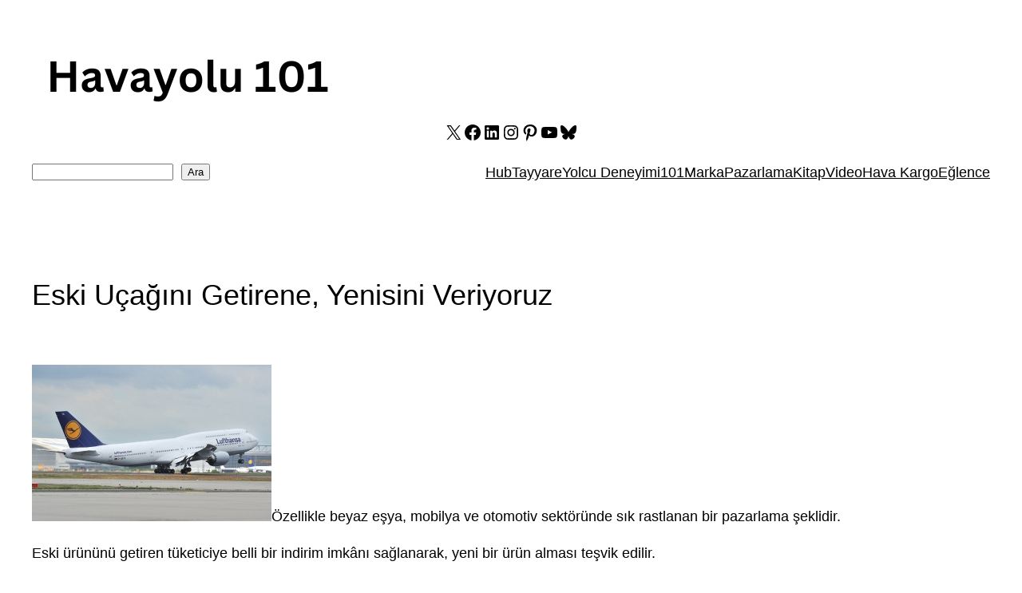

--- FILE ---
content_type: text/html; charset=utf-8
request_url: https://www.google.com/recaptcha/api2/aframe
body_size: 267
content:
<!DOCTYPE HTML><html><head><meta http-equiv="content-type" content="text/html; charset=UTF-8"></head><body><script nonce="EIuqvQl7NabKY-DpqE39pw">/** Anti-fraud and anti-abuse applications only. See google.com/recaptcha */ try{var clients={'sodar':'https://pagead2.googlesyndication.com/pagead/sodar?'};window.addEventListener("message",function(a){try{if(a.source===window.parent){var b=JSON.parse(a.data);var c=clients[b['id']];if(c){var d=document.createElement('img');d.src=c+b['params']+'&rc='+(localStorage.getItem("rc::a")?sessionStorage.getItem("rc::b"):"");window.document.body.appendChild(d);sessionStorage.setItem("rc::e",parseInt(sessionStorage.getItem("rc::e")||0)+1);localStorage.setItem("rc::h",'1769519884332');}}}catch(b){}});window.parent.postMessage("_grecaptcha_ready", "*");}catch(b){}</script></body></html>